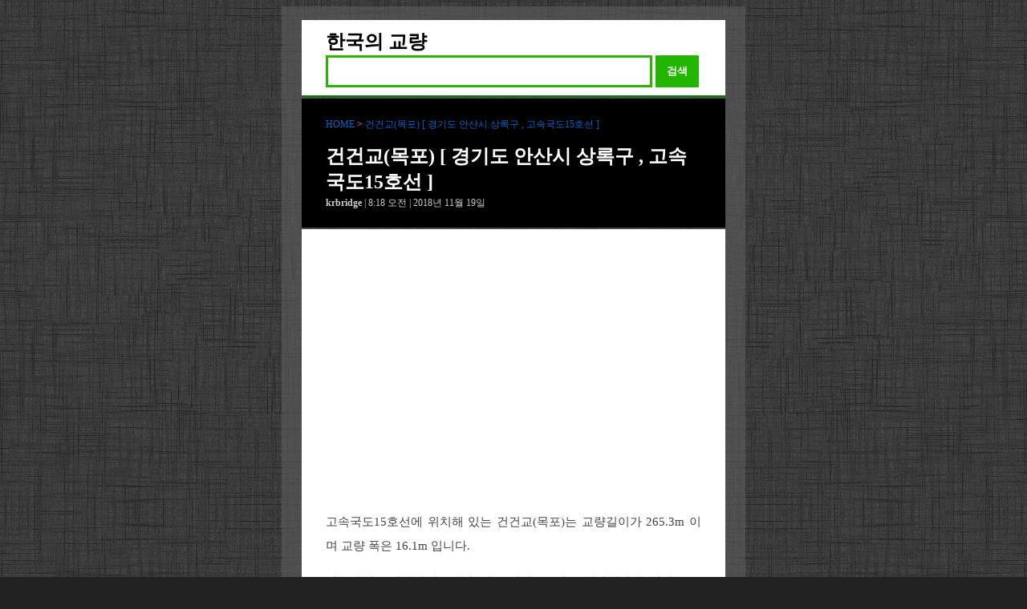

--- FILE ---
content_type: text/html; charset=UTF-8
request_url: https://krbridge.com/%EA%B1%B4%EA%B1%B4%EA%B5%90%EB%AA%A9%ED%8F%AC-%EA%B2%BD%EA%B8%B0%EB%8F%84-%EC%95%88%EC%82%B0%EC%8B%9C-%EC%83%81%EB%A1%9D%EA%B5%AC-%EA%B3%A0%EC%86%8D%EA%B5%AD%EB%8F%8415%ED%98%B8%EC%84%A0/
body_size: 4699
content:
<!doctype html>
<html  xmlns="http://www.w3.org/1999/xhtml" prefix="" lang="ko-KR">
	<head>
		<title>건건교(목포) [ 경기도 안산시 상록구 , 고속국도15호선 ] | 한국의 교량</title>		
	    <meta charset="utf-8">
	    <meta http-equiv="X-UA-Compatible" content="IE=edge">
	    <meta name="viewport" content="width=device-width, initial-scale=1">
		<link href="http://gmpg.org/xfn/11" rel="profile" >	
		<meta name="naver-site-verification" content="7b3ba08b43722e08904247ad888fefb51531a316"/>
		<link href="https://krbridge.com/favicon.ico" rel="shortcut icon" >
		<link href="https://krbridge.com/wp-content/themes/krbridge%200.1/style.css" type="text/css" media="screen" rel="stylesheet">
		<script src="https://t1.daumcdn.net/tistory_admin/lib/jquery/jquery-3.2.1.min.js"></script>	
		<script type="text/javascript" src="//dapi.kakao.com/v2/maps/sdk.js?appkey=74cdd2de91f7cb971fc08e5667f54e5f&libraries=services"></script>
		<!-- Global site tag (gtag.js) - Google Analytics -->
		<script async src="https://www.googletagmanager.com/gtag/js?id=UA-67610498-10"></script>
		<script>
			window.dataLayer = window.dataLayer || [];
			function gtag(){dataLayer.push(arguments);}
			gtag('js', new Date());
			
			gtag('config', 'UA-67610498-10');
		</script>

		
		
		 <script async src="https://pagead2.googlesyndication.com/pagead/js/adsbygoogle.js?client=ca-pub-3655161723913084" crossorigin="anonymous"></script>
		<!-- END OF HEAD  -->
		
		
<!-- BEGIN Metadata added by the Add-Meta-Tags WordPress plugin -->
<meta property="og:site_name" content="한국의 교량" />
<meta property="og:type" content="article" />
<meta property="og:title" content="건건교(목포) [ 경기도 안산시 상록구 , 고속국도15호선 ]" />
<meta property="og:url" content="https://krbridge.com/%ea%b1%b4%ea%b1%b4%ea%b5%90%eb%aa%a9%ed%8f%ac-%ea%b2%bd%ea%b8%b0%eb%8f%84-%ec%95%88%ec%82%b0%ec%8b%9c-%ec%83%81%eb%a1%9d%ea%b5%ac-%ea%b3%a0%ec%86%8d%ea%b5%ad%eb%8f%8415%ed%98%b8%ec%84%a0/" />
<meta property="og:locale" content="ko_KR" />
<meta property="og:updated_time" content="2018-11-19T08:18:16+09:00" />
<meta property="article:published_time" content="2018-11-19T08:18:16+09:00" />
<meta property="article:modified_time" content="2018-11-19T08:18:16+09:00" />
<meta property="article:author" content="https://krbridge.com/author/krbridge/" />
<meta property="article:publisher" content="https://krbridge.com/" />
<meta name="twitter:card" content="summary" />
<meta name="twitter:title" content="건건교(목포) [ 경기도 안산시 상록구 , 고속국도15호선 ]" />
<link rel="publisher" type="text/html" title="한국의 교량" href="https://krbridge.com/" />
<link rel="author" type="text/html" title="krbridge" href="https://krbridge.com/author/krbridge/" />
<!-- END Metadata added by the Add-Meta-Tags WordPress plugin -->

<link rel='stylesheet' id='wp-block-library-css'  href='https://krbridge.com/wp-includes/css/dist/block-library/style.min.css?ver=5.5.17' type='text/css' media='all' />
<link rel='prev' title='거창IC교 [ 경상남도 거창군 , 고속국도12호선 ]' href='https://krbridge.com/%ea%b1%b0%ec%b0%bdic%ea%b5%90-%ea%b2%bd%ec%83%81%eb%82%a8%eb%8f%84-%ea%b1%b0%ec%b0%bd%ea%b5%b0-%ea%b3%a0%ec%86%8d%ea%b5%ad%eb%8f%8412%ed%98%b8%ec%84%a0/' />
<link rel='next' title='건건교(서울) [ 경기도 안산시 상록구 , 고속국도15호선 ]' href='https://krbridge.com/%ea%b1%b4%ea%b1%b4%ea%b5%90%ec%84%9c%ec%9a%b8-%ea%b2%bd%ea%b8%b0%eb%8f%84-%ec%95%88%ec%82%b0%ec%8b%9c-%ec%83%81%eb%a1%9d%ea%b5%ac-%ea%b3%a0%ec%86%8d%ea%b5%ad%eb%8f%8415%ed%98%b8%ec%84%a0/' />
<link rel="canonical" href="https://krbridge.com/%ea%b1%b4%ea%b1%b4%ea%b5%90%eb%aa%a9%ed%8f%ac-%ea%b2%bd%ea%b8%b0%eb%8f%84-%ec%95%88%ec%82%b0%ec%8b%9c-%ec%83%81%eb%a1%9d%ea%b5%ac-%ea%b3%a0%ec%86%8d%ea%b5%ad%eb%8f%8415%ed%98%b8%ec%84%a0/"/>

<style type="text/css">.recentcomments a{display:inline !important;padding:0 !important;margin:0 !important;}</style>
	</head>

	<body class="bg_black">
		<div class="graybox">
			<div class="whitebox1">
				<header class="blog_title">
					<div class="headlogo">
						<h1 class="logo">
							<a href="https://krbridge.com" title="한국의 교량">한국의 교량</a>
						</h1>
					</div>
				</header>
				<div class="search_head">
					<form action="https://krbridge.com">			
						<span class='green_window'>
							<input type='text'  name="s" placeholder="" class='input_text' value="" />
						</span>
						<button type='submit' class='sch_smit'>검색</button>			
					</form>
					<script>
						width0=document.body.clientWidth;
						width1=Math.min(width0,468);
						width1=width1-54-6-7;
						if (width0<568) {  
						    width1=width1-40;  
						}
						width2=width1-12;  
						$('.green_window').css('width', width1);
						$('.input_text').css('width', width2);
					</script>
				</div>
			</div>
			


	
	
	<article>
		<div class="blackbox3">
			<div class="headerbox">
				
				<span class="title-category"> 
					<a href="https://krbridge.com" title="한국의 교량"> HOME</a> > <a href="https://krbridge.com/%ea%b1%b4%ea%b1%b4%ea%b5%90%eb%aa%a9%ed%8f%ac-%ea%b2%bd%ea%b8%b0%eb%8f%84-%ec%95%88%ec%82%b0%ec%8b%9c-%ec%83%81%eb%a1%9d%ea%b5%ac-%ea%b3%a0%ec%86%8d%ea%b5%ad%eb%8f%8415%ed%98%b8%ec%84%a0/"> 건건교(목포) [ 경기도 안산시 상록구 , 고속국도15호선 ]</a> 
				</span>
	
				<h2 class="title-text">
					<a href="https://krbridge.com/%ea%b1%b4%ea%b1%b4%ea%b5%90%eb%aa%a9%ed%8f%ac-%ea%b2%bd%ea%b8%b0%eb%8f%84-%ec%95%88%ec%82%b0%ec%8b%9c-%ec%83%81%eb%a1%9d%ea%b5%ac-%ea%b3%a0%ec%86%8d%ea%b5%ad%eb%8f%8415%ed%98%b8%ec%84%a0/"> 건건교(목포) [ 경기도 안산시 상록구 , 고속국도15호선 ]  </a> 
				</h2>
		
				<div>
					<span class="front-note"> <strong>krbridge  </strong>
					| 8:18 오전 
					| 2018년 11월 19일 
					 </span>
				</div>
			</div>
		</div>
		
		<div class="whitebox3">
			<div class="main_text">
				

			
			<div class='common_ad'>
			
			<aside class='ad_TOP'>
			<div class='adaction_'></div>
			<ins class='adsbygoogle adstyle_TOP'
			data-ad-client='ca-pub-3655161723913084'
			data-ad-slot='7262032917'
			data-language='ko'></ins>	
			<script>
			(adsbygoogle = window.adsbygoogle || []).push({});
			</script>
			</aside>
			</div>
							
<!-- BEGIN Schema.org microdata added by the Add-Meta-Tags WordPress plugin -->
<!-- Scope BEGIN: Article -->
<div itemscope itemtype="http://schema.org/Article">
<!-- Scope BEGIN: Organization -->
<span itemprop="publisher" itemscope itemtype="http://schema.org/Organization">
<meta itemprop="name" content="한국의 교량" />
<meta itemprop="description" content="교량 검색 사이트" />
<meta itemprop="url" content="https://krbridge.com/" />
</span> <!-- Scope END: Organization -->
<!-- Scope BEGIN: Person -->
<span itemprop="author" itemscope itemtype="http://schema.org/Person">
<meta itemprop="name" content="krbridge" />
<!-- Scope BEGIN: ImageObject -->
<span itemprop="image" itemscope itemtype="http://schema.org/ImageObject">
<meta itemprop="url" content="https://secure.gravatar.com/avatar/55862c81904a852428f5183938714e9b?s=128&#038;d=mm&#038;r=g" />
<meta itemprop="contentUrl" content="https://secure.gravatar.com/avatar/55862c81904a852428f5183938714e9b?s=128&#038;d=mm&#038;r=g" />
<meta itemprop="width" content="128" />
<meta itemprop="height" content="128" />
</span> <!-- Scope END: ImageObject -->
<meta itemprop="url" content="https://krbridge.com/author/krbridge/" />
</span> <!-- Scope END: Person -->
<meta itemprop="url" content="https://krbridge.com/%ea%b1%b4%ea%b1%b4%ea%b5%90%eb%aa%a9%ed%8f%ac-%ea%b2%bd%ea%b8%b0%eb%8f%84-%ec%95%88%ec%82%b0%ec%8b%9c-%ec%83%81%eb%a1%9d%ea%b5%ac-%ea%b3%a0%ec%86%8d%ea%b5%ad%eb%8f%8415%ed%98%b8%ec%84%a0/" />
<meta itemprop="mainEntityOfPage" content="https://krbridge.com/%ea%b1%b4%ea%b1%b4%ea%b5%90%eb%aa%a9%ed%8f%ac-%ea%b2%bd%ea%b8%b0%eb%8f%84-%ec%95%88%ec%82%b0%ec%8b%9c-%ec%83%81%eb%a1%9d%ea%b5%ac-%ea%b3%a0%ec%86%8d%ea%b5%ad%eb%8f%8415%ed%98%b8%ec%84%a0/" />
<meta itemprop="datePublished" content="2018-11-19T08:18:16+09:00" />
<meta itemprop="dateModified" content="2018-11-19T08:18:16+09:00" />
<meta itemprop="copyrightYear" content="2018" />
<meta itemprop="inLanguage" content="ko_KR" />
<meta itemprop="name" content="건건교(목포) [ 경기도 안산시 상록구 , 고속국도15호선 ]" />
<meta itemprop="headline" content="건건교(목포) [ 경기도 안산시 상록구 , 고속국도15호선 ]" />
<div itemprop="articleBody">
<p>고속국도15호선에 위치해 있는 건건교(목포)는 교량길이가 265.3m 이며 교량 폭은 16.1m 입니다. </p>
<p>상부형식은 강상자형교이며, 하부 형식은 T형 교각식입니다. 건건교(목포)에 대한 구체적인 제원은 다음과 같습니다.</p>
<h3>1. 교량의 개요</h3>
<ul>
<li>교량명 : 건건교(목포)</li>
<li>도로종류 : 고속국도</li>
<li>노선명 : 고속국도15호선</li>
</ul>
<h3>2. 교량의 위치</h3>
<ul>
<li>교량의 주소 : 경기도 안산시 상록구 팔곡일동 </li>
</ul>
<div id='map' style='width:100%;height:300px;'></div>
<p></p>
<div id='roadview' style='width:100%;height:300px;'></div>

<ins class="adsbygoogle link_ad_style"
     style="display:block"
     data-ad-client="ca-pub-3655161723913084"
     data-ad-slot="1602512120"
     data-ad-format="link"
     data-full-width-responsive="true"></ins>
<script>
(adsbygoogle = window.adsbygoogle || []).push({});
</script>
	
<h3>3. 교량의 제원</h3>
<ul>
<li>교량의 길이 : 265.3m</li>
<li>교량의 폭 :  16.1m</li>
<li>교량의 유효폭 :  15.3m</li>
<li>교량의 높이 :  13.3m</li>
<li>교량의 경간수 :  5개</li>
<li>최대경간장 :  55.0m</li>
<li>상부구조 형식 :  강상자형교</li>
<li>하부구조 형식 :  T형 교각식</li>
<li>설계하중 :  DB-24</li>
<li>교통량 :  73892</li>
<li>준공 :  1996년</li>
</ul>
<div class="crunchify-social"><h3> 스크랩 하기 :</h3> <a class="crunchify-link crunchify-twitter" href="https://twitter.com/intent/tweet?text=%EA%B1%B4%EA%B1%B4%EA%B5%90%28%EB%AA%A9%ED%8F%AC%29+%5B+%EA%B2%BD%EA%B8%B0%EB%8F%84+%EC%95%88%EC%82%B0%EC%8B%9C+%EC%83%81%EB%A1%9D%EA%B5%AC+%2C+%EA%B3%A0%EC%86%8D%EA%B5%AD%EB%8F%8415%ED%98%B8%EC%84%A0+%5D&amp;url=https%3A%2F%2Fkrbridge.com%2F%25ea%25b1%25b4%25ea%25b1%25b4%25ea%25b5%2590%25eb%25aa%25a9%25ed%258f%25ac-%25ea%25b2%25bd%25ea%25b8%25b0%25eb%258f%2584-%25ec%2595%2588%25ec%2582%25b0%25ec%258b%259c-%25ec%2583%2581%25eb%25a1%259d%25ea%25b5%25ac-%25ea%25b3%25a0%25ec%2586%258d%25ea%25b5%25ad%25eb%258f%258415%25ed%2598%25b8%25ec%2584%25a0%2F&amp;via=Crunchify" >트위터</a><a class="crunchify-link crunchify-facebook" href="https://www.facebook.com/sharer/sharer.php?u=https%3A%2F%2Fkrbridge.com%2F%25ea%25b1%25b4%25ea%25b1%25b4%25ea%25b5%2590%25eb%25aa%25a9%25ed%258f%25ac-%25ea%25b2%25bd%25ea%25b8%25b0%25eb%258f%2584-%25ec%2595%2588%25ec%2582%25b0%25ec%258b%259c-%25ec%2583%2581%25eb%25a1%259d%25ea%25b5%25ac-%25ea%25b3%25a0%25ec%2586%258d%25ea%25b5%25ad%25eb%258f%258415%25ed%2598%25b8%25ec%2584%25a0%2F" >페이스북</a><a class="crunchify-link crunchify-naver" href="http://blog.naver.com/openapi/share?url=https%3A%2F%2Fkrbridge.com%2F%25ea%25b1%25b4%25ea%25b1%25b4%25ea%25b5%2590%25eb%25aa%25a9%25ed%258f%25ac-%25ea%25b2%25bd%25ea%25b8%25b0%25eb%258f%2584-%25ec%2595%2588%25ec%2582%25b0%25ec%258b%259c-%25ec%2583%2581%25eb%25a1%259d%25ea%25b5%25ac-%25ea%25b3%25a0%25ec%2586%258d%25ea%25b5%25ad%25eb%258f%258415%25ed%2598%25b8%25ec%2584%25a0%2F&amp;title=%EA%B1%B4%EA%B1%B4%EA%B5%90(%EB%AA%A9%ED%8F%AC)%20%5B%20%EA%B2%BD%EA%B8%B0%EB%8F%84%20%EC%95%88%EC%82%B0%EC%8B%9C%20%EC%83%81%EB%A1%9D%EA%B5%AC%20%2C%20%EA%B3%A0%EC%86%8D%EA%B5%AD%EB%8F%8415%ED%98%B8%EC%84%A0%20%5D">네이버 스크랩</a></div>
</div> <!-- Itemprop END: articleBody -->
</div> <!-- Scope END: Article -->
<!-- END Schema.org microdata added by the Add-Meta-Tags WordPress plugin -->
				

			
			<div class='common_ad'>
			
			<aside class='ad_BOT'>
			<div class='adaction_'></div>
			<ins class='adsbygoogle adstyle_BOT'
			data-ad-client='ca-pub-3655161723913084'
			data-ad-slot='6112602773'
			data-language='ko'></ins>	
			<script>
			(adsbygoogle = window.adsbygoogle || []).push({});
			</script>
			</aside>
			</div>
						</div>

	
<script>

	var places = new daum.maps.services.Places();
	var status = 1;
	
	var callback = function(result, status) {
		console.log(status);
	    if (status === daum.maps.services.Status.OK) {


	        
	        var container = document.getElementById('map'); //지도를 담을 영역의 DOM 레퍼런스
	        
			var options = { 
				center: new daum.maps.LatLng(result['0'].y, result['0'].x),
				level: 1
			};
			
			var map = new daum.maps.Map(container, options); //지도 생성 및 객체 리턴	        



			var mapTypeControl = new daum.maps.MapTypeControl();
			map.addControl(mapTypeControl, daum.maps.ControlPosition.TOPRIGHT);
			
			var zoomControl = new daum.maps.ZoomControl();
			map.addControl(zoomControl, daum.maps.ControlPosition.RIGHT);


			var marker = new daum.maps.Marker({ 
			    position: map.getCenter() 
			}); 
			marker.setMap(map);




			var roadviewContainer = document.getElementById('roadview'); //로드뷰를 표시할 div
			var roadview = new daum.maps.Roadview(roadviewContainer); //로드뷰 객체
			var roadviewClient = new daum.maps.RoadviewClient(); //좌표로부터 로드뷰 파노ID를 가져올 로드뷰 helper객체
			
			var position = new daum.maps.LatLng(result['0'].y, result['0'].x);
			
			// 특정 위치의 좌표와 가까운 로드뷰의 panoId를 추출하여 로드뷰를 띄운다.
			roadviewClient.getNearestPanoId(position, 50, function(panoId) {
			    roadview.setPanoId(panoId, position); //panoId와 중심좌표를 통해 로드뷰 실행
			});

	        
	    }else{
		   	var mapstyle = document.getElementById('map');
		   	mapstyle.style.display ='none';
		   	var roadviewstyle = document.getElementById('roadview');
		   	roadviewstyle.style.display ='none';

		}
		
	};
	
	places.keywordSearch('경기도 안산시 상록구 팔곡일동  건건교', callback);	
	
</script>	


			<div class="nav-list">
			<h3> 비슷한 교량  : </h3>
<ol>	   
			
				<a href="https://krbridge.com/%ed%8c%94%ea%b3%a1%ec%9c%a1%ea%b5%90-%ea%b2%bd%ea%b8%b0%eb%8f%84-%ec%95%88%ec%82%b0%ec%8b%9c-%ec%83%81%eb%a1%9d%ea%b5%ac-%ea%b3%a0%ec%86%8d%ea%b5%ad%eb%8f%8415%ed%98%b8%ec%84%a0/"> <li> 팔곡육교 [ 경기도 안산시 상록구 , 고속국도15호선 ] </li></a>
	   
			
				<a href="https://krbridge.com/%ed%8c%94%ea%b3%a14%ea%b5%90%ec%84%9c%ec%9a%b8-%ea%b2%bd%ea%b8%b0%eb%8f%84-%ec%95%88%ec%82%b0%ec%8b%9c-%ec%83%81%eb%a1%9d%ea%b5%ac-%ea%b3%a0%ec%86%8d%ea%b5%ad%eb%8f%8415%ed%98%b8%ec%84%a0/"> <li> 팔곡4교(서울) [ 경기도 안산시 상록구 , 고속국도15호선 ] </li></a>
	   
			
				<a href="https://krbridge.com/%ed%8c%94%ea%b3%a14%ea%b5%90%eb%aa%a9%ed%8f%ac-%ea%b2%bd%ea%b8%b0%eb%8f%84-%ec%95%88%ec%82%b0%ec%8b%9c-%ec%83%81%eb%a1%9d%ea%b5%ac-%ea%b3%a0%ec%86%8d%ea%b5%ad%eb%8f%8415%ed%98%b8%ec%84%a0/"> <li> 팔곡4교(목포) [ 경기도 안산시 상록구 , 고속국도15호선 ] </li></a>
	   
			
				<a href="https://krbridge.com/%ed%8c%94%ea%b3%a13%ea%b5%90-%ea%b2%bd%ea%b8%b0%eb%8f%84-%ec%95%88%ec%82%b0%ec%8b%9c-%ec%83%81%eb%a1%9d%ea%b5%ac-%ea%b3%a0%ec%86%8d%ea%b5%ad%eb%8f%8415%ed%98%b8%ec%84%a0/"> <li> 팔곡3교 [ 경기도 안산시 상록구 , 고속국도15호선 ] </li></a>
	   
			
				<a href="https://krbridge.com/%ea%b1%b4%ea%b1%b4%ea%b5%90-%ea%b2%bd%ea%b8%b0%eb%8f%84-%ec%95%88%ec%82%b0%ec%8b%9c-%ec%83%81%eb%a1%9d%ea%b5%ac/"> <li> 건건교 [ 경기도 안산시 상록구 ,  ] </li></a>
	   
			
				<a href="https://krbridge.com/%ea%b1%b4%ea%b1%b4%ea%b5%90%ec%84%9c%ec%9a%b8-%ea%b2%bd%ea%b8%b0%eb%8f%84-%ec%95%88%ec%82%b0%ec%8b%9c-%ec%83%81%eb%a1%9d%ea%b5%ac-%ea%b3%a0%ec%86%8d%ea%b5%ad%eb%8f%8415%ed%98%b8%ec%84%a0/"> <li> 건건교(서울) [ 경기도 안산시 상록구 , 고속국도15호선 ] </li></a>
	   
			
				<a href="https://krbridge.com/%ea%b1%b4%ea%b1%b4%ea%b5%90%eb%aa%a9%ed%8f%ac-%ea%b2%bd%ea%b8%b0%eb%8f%84-%ec%95%88%ec%82%b0%ec%8b%9c-%ec%83%81%eb%a1%9d%ea%b5%ac-%ea%b3%a0%ec%86%8d%ea%b5%ad%eb%8f%8415%ed%98%b8%ec%84%a0/"> <li> 건건교(목포) [ 경기도 안산시 상록구 , 고속국도15호선 ] </li></a>
</ol>






					</div>
	</article>
	

	
		<div class="footer">
			<p> 이 사이트는 인터넷에서 제공되고 있는 교량을 정리하였습니다.</p>
			<p> Copyright 2018-20 by <a href ="mailto:jhpost81@gmail.com">JH</a></p>
		</div>
	
	</div>
	
	
	
	


	
	</body>
</html>
				



--- FILE ---
content_type: text/html; charset=utf-8
request_url: https://www.google.com/recaptcha/api2/aframe
body_size: 269
content:
<!DOCTYPE HTML><html><head><meta http-equiv="content-type" content="text/html; charset=UTF-8"></head><body><script nonce="2IfuIeQNSzuZYxXWQuK9Jg">/** Anti-fraud and anti-abuse applications only. See google.com/recaptcha */ try{var clients={'sodar':'https://pagead2.googlesyndication.com/pagead/sodar?'};window.addEventListener("message",function(a){try{if(a.source===window.parent){var b=JSON.parse(a.data);var c=clients[b['id']];if(c){var d=document.createElement('img');d.src=c+b['params']+'&rc='+(localStorage.getItem("rc::a")?sessionStorage.getItem("rc::b"):"");window.document.body.appendChild(d);sessionStorage.setItem("rc::e",parseInt(sessionStorage.getItem("rc::e")||0)+1);localStorage.setItem("rc::h",'1768730312296');}}}catch(b){}});window.parent.postMessage("_grecaptcha_ready", "*");}catch(b){}</script></body></html>